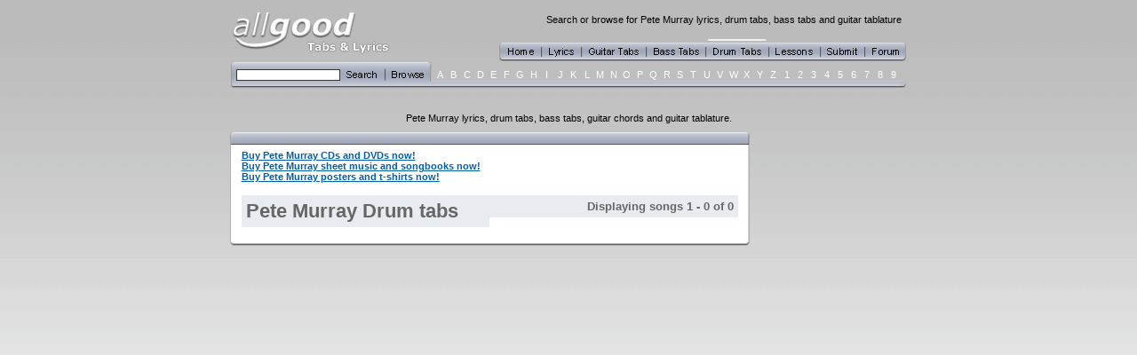

--- FILE ---
content_type: text/html; charset=utf-8
request_url: http://www.all-good-tabs.com/drum-tabs-bands-pete_murray-6481.html
body_size: 4984
content:
<html>
<head>
	<title>Pete Murray Drum Tabs - All Good Tabs and Lyrics</title>
	<meta name="description" content="Pete Murray Drum Tabs, music lyric of song, guitar tablature, bass tab, drum tab, tab, artist, band">
	<meta name="keywords" content="Pete Murray Drum Tabs, music lyric of song, guitar tablature, bass tab, drum tab, tab, artist, band">
	<meta http-equiv="Content-Type" content="text/html; charset=iso-8859-1">
	<link rel="stylesheet" href="/includes/style.css">
	<link href='/favicon.ico' rel='Shortcut Icon' />
	<script language='javascript' src='/includes/mouseover.js'></script>
</head>
<body background="/images/background.gif" bgcolor="999999" leftmargin="0" topmargin="0" marginwidth="0" marginheight="0">
<script>
  (function(i,s,o,g,r,a,m){i['GoogleAnalyticsObject']=r;i[r]=i[r]||function(){
  (i[r].q=i[r].q||[]).push(arguments)},i[r].l=1*new Date();a=s.createElement(o),
  m=s.getElementsByTagName(o)[0];a.async=1;a.src=g;m.parentNode.insertBefore(a,m)
  })(window,document,'script','//www.google-analytics.com/analytics.js','ga');

  ga('create', 'UA-70964304-1', 'auto');
  ga('send', 'pageview');

</script>
<img src="/images/dot.gif" width=1 height=10 border=0><br>

<!-- DISPLAY LOGO / MAIN NAVIGATION BAR -->
<table width=760 border=0 align=center cellpadding=0 cellspacing=0>
	<tr>
		<td rowspan=2 width=180><img src="/images/all-good-logo.gif" width=180 height=60 border=0 alt="All Good Tabs and Lyrics - Search or browse for Pete Murray lyrics, drum tabs, bass tabs and guitar tablature" title="All Good Tabs and Lyrics - Search or browse for Pete Murray lyrics, drum tabs, bass tabs and guitar tablature"></td>
		<td width=580 colspan=9 align=right><h1 class=top>Search or browse for Pete Murray lyrics, drum tabs, bass tabs and guitar tablature</h1></td>
	</tr>
	
	<tr>
		<td width=122><img src="/images/dot.gif" width=122 height=25 border=0></td>
		<td width=49><img src="/images/dot.gif" width=49 height=4 border=0><br><a href="/" onmouseover="Replace('OBJhome.on','home')" onmouseout="Replace('OBJhome.off','home')"><img src="/images/home-off.gif" width=49 height=21 border=0 name="home"></td>
		<td width=45><img src="/images/dot.gif" width=45 height=4 border=0><br><a href="lyrics-bands-pete_murray-6481.html" onmouseover="Replace('OBJlyrics.on','lyrics')" onmouseout="Replace('OBJlyrics.off','lyrics')"><img src="/images/lyrics-off.gif" width=45 height=21 border=0 name="lyrics" alt="lyrics" title="lyrics"></a></td>
		<td width=73><img src="/images/dot.gif" width=73 height=4 border=0><br><a href="guitar-tabs-bands-pete_murray-6481.html" onmouseover="Replace('OBJguitar.on','guitar')" onmouseout="Replace('OBJguitar.off','guitar')"><img src="/images/guitar-off.gif" width=73 height=21 border=0 name="guitar" alt="guitar tabs" title="guitar tabs"></a></td>
		<td width=67><img src="/images/dot.gif" width=67 height=4 border=0><br><a href="bass-tabs-bands-pete_murray-6481.html" onmouseover="Replace('OBJbass.on','bass')" onmouseout="Replace('OBJbass.off','bass')"><img src="/images/bass-off.gif" width=67 height=21 border=0 name="bass" alt="bass tabs" title="bass tabs"></a></td>
		<td width=71><img src="/images/type-selector.gif" width=71 height=4 border=0><br><a href="drum-tabs-bands-pete_murray-6481.html" onmouseover="Replace('OBJdrum.on','drum')" onmouseout="Replace('OBJdrum.off','drum')"><img src="/images/drum-off.gif" width=71 height=21 border=0 name="drum" alt="drum tabs" title="drum tabs"></a></td>
		<td width=58><img src="/images/dot.gif" width=58 height=4 border=0><br><a href="http://www.guitartips.com.au/cgibin/affiliates/click.cgi?id=436" target="_blank" onmouseover="Replace('OBJlessons.on','lessons')" onmouseout="Replace('OBJlessons.off','lessons')"><img src="/images/lessons-off.gif" width=58 height=21 border=0 name="lessons"></a></td>
		<td width=50><img src="/images/dot.gif" width=50 height=4 border=0><br><a href="/submit.php" onmouseover="Replace('OBJsubmit.on','submit')" onmouseout="Replace('OBJsubmit.off','submit')"><img src="/images/submit-off.gif" width=50 height=21 border=0 name="submit"></a></td>
		<td width=45><img src="/images/dot.gif" width=45 height=4 border=0><br><a href="http://www.all-good-lyrics.com/forum/" target="_blank" onmouseover="Replace('OBJforum.on','forum')" onmouseout="Replace('OBJforum.off','forum')"><img src="/images/forum-off.gif" width=45 height=21 border=0 name="forum"></a></td>
	</tr>
	
</table>


<!-- DISPLAY SEARCH / BROWSE NAVIGATION BAR -->
<table width=760 border=0 align=center cellpadding=0 cellspacing=0>
	<tr valign=bottom>
		<td rowspan=2 width=6><img src="/images/search-left.gif" width=6 height=29 border=0></td>
		<form action='/search.php' method=POST>
		<input type=hidden name='t' value='d'>
		<td rowspan=2 width=117 background="/images/search-bg.gif" valign=middle><input type="text" name="search" size="10" class="input10" value=""></td>
		</form>
		<td rowspan=2 width=103><img src="/images/search-browse.gif" width=103 height=29 border=0></td>
		<td width=2><img src="/images/dot.gif" width=2 height=21 border=0></td>
<td width=15 align=center class=browse onmouseover='this.background="/images/browse-bg.gif"' onmouseout='this.background=""'><a href='drum-tabs-bands-A.html' class=browse>A</a></td><td width=15 align=center class=browse onmouseover='this.background="/images/browse-bg.gif"' onmouseout='this.background=""'><a href='drum-tabs-bands-B.html' class=browse>B</a></td><td width=15 align=center class=browse onmouseover='this.background="/images/browse-bg.gif"' onmouseout='this.background=""'><a href='drum-tabs-bands-C.html' class=browse>C</a></td><td width=15 align=center class=browse onmouseover='this.background="/images/browse-bg.gif"' onmouseout='this.background=""'><a href='drum-tabs-bands-D.html' class=browse>D</a></td><td width=15 align=center class=browse onmouseover='this.background="/images/browse-bg.gif"' onmouseout='this.background=""'><a href='drum-tabs-bands-E.html' class=browse>E</a></td><td width=15 align=center class=browse onmouseover='this.background="/images/browse-bg.gif"' onmouseout='this.background=""'><a href='drum-tabs-bands-F.html' class=browse>F</a></td><td width=15 align=center class=browse onmouseover='this.background="/images/browse-bg.gif"' onmouseout='this.background=""'><a href='drum-tabs-bands-G.html' class=browse>G</a></td><td width=15 align=center class=browse onmouseover='this.background="/images/browse-bg.gif"' onmouseout='this.background=""'><a href='drum-tabs-bands-H.html' class=browse>H</a></td><td width=15 align=center class=browse onmouseover='this.background="/images/browse-bg.gif"' onmouseout='this.background=""'><a href='drum-tabs-bands-I.html' class=browse>I</a></td><td width=15 align=center class=browse onmouseover='this.background="/images/browse-bg.gif"' onmouseout='this.background=""'><a href='drum-tabs-bands-J.html' class=browse>J</a></td><td width=15 align=center class=browse onmouseover='this.background="/images/browse-bg.gif"' onmouseout='this.background=""'><a href='drum-tabs-bands-K.html' class=browse>K</a></td><td width=15 align=center class=browse onmouseover='this.background="/images/browse-bg.gif"' onmouseout='this.background=""'><a href='drum-tabs-bands-L.html' class=browse>L</a></td><td width=15 align=center class=browse onmouseover='this.background="/images/browse-bg.gif"' onmouseout='this.background=""'><a href='drum-tabs-bands-M.html' class=browse>M</a></td><td width=15 align=center class=browse onmouseover='this.background="/images/browse-bg.gif"' onmouseout='this.background=""'><a href='drum-tabs-bands-N.html' class=browse>N</a></td><td width=15 align=center class=browse onmouseover='this.background="/images/browse-bg.gif"' onmouseout='this.background=""'><a href='drum-tabs-bands-O.html' class=browse>O</a></td><td width=15 align=center class=browse onmouseover='this.background="/images/browse-bg.gif"' onmouseout='this.background=""'><a href='drum-tabs-bands-P.html' class=browse>P</a></td><td width=15 align=center class=browse onmouseover='this.background="/images/browse-bg.gif"' onmouseout='this.background=""'><a href='drum-tabs-bands-Q.html' class=browse>Q</a></td><td width=15 align=center class=browse onmouseover='this.background="/images/browse-bg.gif"' onmouseout='this.background=""'><a href='drum-tabs-bands-R.html' class=browse>R</a></td><td width=15 align=center class=browse onmouseover='this.background="/images/browse-bg.gif"' onmouseout='this.background=""'><a href='drum-tabs-bands-S.html' class=browse>S</a></td><td width=15 align=center class=browse onmouseover='this.background="/images/browse-bg.gif"' onmouseout='this.background=""'><a href='drum-tabs-bands-T.html' class=browse>T</a></td><td width=15 align=center class=browse onmouseover='this.background="/images/browse-bg.gif"' onmouseout='this.background=""'><a href='drum-tabs-bands-U.html' class=browse>U</a></td><td width=15 align=center class=browse onmouseover='this.background="/images/browse-bg.gif"' onmouseout='this.background=""'><a href='drum-tabs-bands-V.html' class=browse>V</a></td><td width=15 align=center class=browse onmouseover='this.background="/images/browse-bg.gif"' onmouseout='this.background=""'><a href='drum-tabs-bands-W.html' class=browse>W</a></td><td width=15 align=center class=browse onmouseover='this.background="/images/browse-bg.gif"' onmouseout='this.background=""'><a href='drum-tabs-bands-X.html' class=browse>X</a></td><td width=15 align=center class=browse onmouseover='this.background="/images/browse-bg.gif"' onmouseout='this.background=""'><a href='drum-tabs-bands-Y.html' class=browse>Y</a></td><td width=15 align=center class=browse onmouseover='this.background="/images/browse-bg.gif"' onmouseout='this.background=""'><a href='drum-tabs-bands-Z.html' class=browse>Z</a></td><td width=15 align=center class=browse onmouseover='this.background="/images/browse-bg.gif"' onmouseout='this.background=""'><a href='drum-tabs-bands-1.html' class=browse>1</a></td><td width=15 align=center class=browse onmouseover='this.background="/images/browse-bg.gif"' onmouseout='this.background=""'><a href='drum-tabs-bands-2.html' class=browse>2</a></td><td width=15 align=center class=browse onmouseover='this.background="/images/browse-bg.gif"' onmouseout='this.background=""'><a href='drum-tabs-bands-3.html' class=browse>3</a></td><td width=15 align=center class=browse onmouseover='this.background="/images/browse-bg.gif"' onmouseout='this.background=""'><a href='drum-tabs-bands-4.html' class=browse>4</a></td><td width=15 align=center class=browse onmouseover='this.background="/images/browse-bg.gif"' onmouseout='this.background=""'><a href='drum-tabs-bands-5.html' class=browse>5</a></td><td width=15 align=center class=browse onmouseover='this.background="/images/browse-bg.gif"' onmouseout='this.background=""'><a href='drum-tabs-bands-6.html' class=browse>6</a></td><td width=15 align=center class=browse onmouseover='this.background="/images/browse-bg.gif"' onmouseout='this.background=""'><a href='drum-tabs-bands-7.html' class=browse>7</a></td><td width=15 align=center class=browse onmouseover='this.background="/images/browse-bg.gif"' onmouseout='this.background=""'><a href='drum-tabs-bands-8.html' class=browse>8</a></td><td width=15 align=center class=browse onmouseover='this.background="/images/browse-bg.gif"' onmouseout='this.background=""'><a href='drum-tabs-bands-9.html' class=browse>9</a></td>		<td><img src="/images/dot.gif" width=7 height=21 border=0></td>
	</tr>
	
	<tr>
		<td colspan=36><img src="/images/browse-bottom.gif" width=527 height=8 border=0></td>
		<td><img src="/images/browse-bottom-right.gif" width=7 height=8 border=0></td>
	</tr>
</table>
<img src="/images/dot.gif" width=1 height=15 border=0><br>
<br>
<div align=center><p>Pete Murray lyrics, drum tabs, bass tabs, guitar chords and guitar tablature.</p></div>

<!-- BEGIN MAIN CONTENT -->
<table width=763 align=center border=0 cellpadding=0 cellspacing=0>
	<tr valign=top>
		<td width=585>
			<table width=585 border=0 cellpadding=0 cellspacing=0>
				<tr>
					<td width=13><img src='/images/panel-top-left.gif' width=13 height=14 border=0></td>
					<td width=559><img src='/images/panel-top-mid.gif' width=559 height=14 border=0></td>
					<td width=13><img src='/images/panel-top-right.gif' width=13 height=14 border=0></td>
				</tr>
				
				<tr>
					<td background='/images/panel-mid-left.gif'><img src='/images/dot.gif' width=13 height=1 border=0></td>
					<td bgcolor=white><img src="/images/dot.gif" width=1 height=5 border=0><p><b><a href="http://www.amazon.com/exec/obidos/external-search?tag=allgoodtabs-20&keyword=pete%20murray&mode=music" target="_blank" class=reciprocal>Buy Pete Murray CDs and DVDs now!</a></b><br><b><a href="http://www.sheetmusicplus.com/a/phrase.html?id=78215&phrase=pete%20murray" target="_blank" class=reciprocal>Buy Pete Murray sheet music and songbooks now!</a></b><br><b><a href="http://affiliates.allposters.com/link/redirect.asp?aid=1640452951&search=pete%20murray" target="_blank" class=reciprocal>Buy Pete Murray posters and t-shirts now!</a></b></p>
			<table width=559 border=0 cellpadding=0 cellspacing=0>
				<tr valign=top>
					<td width=279><h1>Pete Murray Drum tabs</h1></td>
					<td width=280><h3 class=results>Displaying songs 1 - 0 of 0</h3></td>
				</tr>

				<tr><td colspan=2></td></tr>
				<tr valign=top>
					<td><p>
					</p></td>
				</tr>
			</table>
					</td>
					<td background='/images/panel-mid-right.gif'><img src='/images/dot.gif' width=13 height=1 border=0></td>
				</tr>
					
				<tr>
					<td width=13><img src='/images/panel-bot-left.gif' width=13 height=6 border=0></td>
					<td width=559><img src='/images/panel-bot-mid.gif' width=559 height=6 border=0></td>
					<td width=13><img src='/images/panel-bot-right.gif' width=13 height=6 border=0></td>
				</tr>
			</table></td>
		<td width=5><img src="/images/dot.gif" width=5 height=1 border=0></td>
		<td width=173 align=center><!--
			<table width=173 border=0 cellpadding=0 cellspacing=0>
				<tr>
					<td width=13><img src='/images/panel-top-left.gif' width=13 height=14 border=0></td>
					<td width=147><img src='/images/panel-top-mid.gif' width=147 height=14 border=0></td>
					<td width=13><img src='/images/panel-top-right.gif' width=13 height=14 border=0></td>
				</tr>
				
				<tr>
					<td background='/images/panel-mid-left.gif'><img src='/images/dot.gif' width=13 height=1 border=0></td>
					<td bgcolor=white><center><iframe src="http://rcm.amazon.com/e/cm?t=allgoodtabs-20&o=1&p=8&l=as1&asins=B000A3WS84&fc1=000000&=1&lc1=0000ff&bc1=ffffff&&#108;&#116;1=_blank&IS2=1&bg1=ffffff&f=ifr" style="width:120px;height:240px" scrolling="no" marginwidth="0" marginheight="0" frameborder="0"></iframe></center>
					</td>
					<td background='/images/panel-mid-right.gif'><img src='/images/dot.gif' width=13 height=1 border=0></td>
				</tr>
					
				<tr>
					<td width=13><img src='/images/panel-bot-left.gif' width=13 height=6 border=0></td>
					<td width=147><img src='/images/panel-bot-mid.gif' width=147 height=6 border=0></td>
					<td width=13><img src='/images/panel-bot-right.gif' width=13 height=6 border=0></td>
				</tr>
			</table>--><iframe marginwidth="0" marginheight="0" width="160" height="600" scrolling="no" frameborder="0" src="http://rcm.amazon.com/e/cm?t=allgoodtabs-20&l=st1&search=pete%20murray&mode=music&p=14&o=1&lt1=_blank&f=ifr"><MAP NAME="boxmap-p14"><AREA SHAPE="RECT" COORDS="37, 588, 126, 600" HREF="http://rcm.amazon.com/e/cm/privacy-policy.html?o=1" target=main><AREA COORDS="0,0,10000,10000" HREF="http://www.amazon.com/exec/obidos/redirect-home/allgoodtabs-20" target=main></MAP><img src="http://rcm-images.amazon.com/images/G/01/rcm/160x600.gif" width="160" height="600" border="0" usemap="#boxmap-p14" alt="Shop at Amazon.com"></iframe></td>
	</tr>
</table>
<img src="/images/dot.gif" width=1 height=15 border=0><br>
<!--<div align=center>
			<table width=763 border=0 cellpadding=0 cellspacing=0>
				<tr>
					<td width=13><img src='/images/panel-top-left.gif' width=13 height=14 border=0></td>
					<td width=737><img src='/images/panel-top-mid.gif' width=737 height=14 border=0></td>
					<td width=13><img src='/images/panel-top-right.gif' width=13 height=14 border=0></td>
				</tr>
				
				<tr>
					<td background='/images/panel-mid-left.gif'><img src='/images/dot.gif' width=13 height=1 border=0></td>
					<td bgcolor=white><table width=737 cellpadding=0 cellspacing=0 border=0>
	<tr>
		<td width=737 align=center><p align='center'><font face='Arial, Helvetica, sans-serif' size='2'><b><font size='3'>&quot;How 
To Play The Electric / Acoustic Guitar in Exactly 30 Days!&quot;</font></b></font></p>
<p><font face='Arial, Helvetica, sans-serif' size='3'>Learn from the best - This 
guy shows you how he learnt to play the guitar in exactly 30 days, and bypass 
guitar lessons achieving real results! Results that got him featured on channel 
7 news, hits FM radio, recording studio's and live on stage to thousands. </font></p>
<p><font face='Arial, Helvetica, sans-serif' size='3' color='#0000CC'><u><a href='http://www.guitartips.com.au/cgibin/affiliates/click.cgi?id=436'>Click 
here</a></u></font><font face='Arial, Helvetica, sans-serif' size='3'> to go 
to his site now. It's got heaps of hot tips. I highly recommend it!</font></p></td>
	</tr>
</table>
					</td>
					<td background='/images/panel-mid-right.gif'><img src='/images/dot.gif' width=13 height=1 border=0></td>
				</tr>
					
				<tr>
					<td width=13><img src='/images/panel-bot-left.gif' width=13 height=6 border=0></td>
					<td width=737><img src='/images/panel-bot-mid.gif' width=737 height=6 border=0></td>
					<td width=13><img src='/images/panel-bot-right.gif' width=13 height=6 border=0></td>
				</tr>
			</table></div>
<img src="/images/dot.gif" width=1 height=15 border=0>-->

<!--<div align="center">&nbsp;<br /><a href='http://www.guitartips.com.au/cgibin/affiliates/click.cgi?id=436'><img src="/images/affiliates/guitartips.gif" border=0></a><br />&nbsp;</div>-->
<style>

	#affiliates {
		text-align:center;
		margin-top:10px;
		margin-bottom:20px;
	}

	#ourstage {
		text-align:left;
		width:747px; 
		margin: 0 auto 10px auto;
		background-color: white;
		padding: 10px;
	}
	
	#ourstage img {
		float: left;
		margin-right: 10px;
	}

	#stencilad {
		text-align:center;
		margin-top:10px;
		margin-bottom:20px;
	}

	#stencilad_frame {
		text-align:left;
		width:747px; 
		margin-right:auto;
		margin-left:auto;
		height:122px; 
		background:url(/images/affiliates/stencil.jpg);
	}

	#ad1 {
		position:relative;
		top:75px;
		left:115px;
		font-face:Arial;
		font-size:14px;
		color:#1D3473;
	}

	#ad1 a {
		font-size:14px;
		color:#1D3473;
	}

	#ad2 {
		position:relative;
		top:79px;
		left:400px;
		font-face:Arial;
		font-size:11px;
		color:#FFF;
	}

	#ad3 {
		position:relative;
		top:77px;
		left:595px;
		font-face:Arial;
		font-size:12px;
		color:#1D3473;
	}

	#ad3 a {
		font-size:12px;
		font-face:Arial;
		font-weight:bold;
		color:#1D3473;
	}
</style>

<!--<div id="stencilad">-->
	<!--<p><a href="http://click.linksynergy.com/fs-bin/click?id=w485vfqf9bs&offerid=54694.10000763&subid=0&type=4" target="_blank"><IMG border="0"   alt="Magazines.com, Inc." src="http://ad.linksynergy.com/fs-bin/show?id=w485vfqf9bs&bids=54694.10000763&subid=0&type=4&gridnum=1"></a></p>-->
	<!--
	<div id="stencilad_frame">
	  <div id="ad1"><a href="http://www.melissaclifton.com/tutorial-stencilb.html" target="_blank"><strong>Free stencils include Ben Harper, Blondie and More...     Click Here</strong></a></div>

	  <div id="ad2">Another FREE tutorial brought to you by</div>
	  <div id="ad3"><a href="http://www.melissaclifton.com/" target="_blank">www.melissaclifton.com</a></div>
	</div>
	-->

<div id="affiliates">
	<div id="ourstage">
		<a href="http://04672j67l3unfpa9lkkb89tmfb.hop.clickbank.net/" target="_blank"><img src='/images/affiliates/blues-masters.jpg' border='0' alt="You can learn the tricks and techniques used by the classic bluesmen!" title="You can learn the tricks and techniques used by the classic bluesmen!" /></a>
		<p><a href="http://04672j67l3unfpa9lkkb89tmfb.hop.clickbank.net/" target="_blank"><b>You can learn the tricks and techniques used by the classic bluesmen!</b></a></p>
		<p>Are you ready to take your playing to the next level? Want to discover the real blues?  Need to enhance your fingerpicking techniques?  You'd like to play like the old masters? (Artists covered: Robert Johnson, Big Bill Broonzy, Blind Boy Fuller, Blind Blake, Floyd Council, Scrapper Blackwell)</p>
		<p><em>"Jim Bruce adds new dimensions to those beautiful old blues and rag songs and makes lessons easily accessable as downloads, with chords, tabs and easy to understand video and instruction from the master himself."</em></p>
		<p><a href="http://04672j67l3unfpa9lkkb89tmfb.hop.clickbank.net/" target="_blank"><b>Click here see how you can learn to play blues and ragtime guitar from working bluesman Jim Bruce.</b></a></p>

	</div>
	
	<p><a href="http://www.tkqlhce.com/click-2940742-10400620" target="_blank"><img src="/images/affiliates/rhapsody-banner.gif" width="728" height="90" alt="" border="0"/></a></p>
</div>

	<p align=center>Lyrics, drum tab, bass tab, guitar chord and guitar tablature for musicians and music lovers.<br>Support your favorite artists by <a href="http://www.sheetmusicplus.com/a/home.html?id=78215" target="_blank">purchasing sheet music</a>, DVD and CD.</p>
<p align=center><a href="http://www.all-good-lyrics.com" target="_blank">Lyrics</a>&nbsp;&nbsp;|&nbsp;&nbsp;<a href="/guitar-tabs.html">Guitar Tabs</a>&nbsp;&nbsp;|&nbsp;&nbsp;<a href="/bass-tabs.html">Bass Tabs</a>&nbsp;&nbsp;|&nbsp;&nbsp;<a href="/drum-tabs.html">Drum Tabs</a>&nbsp;&nbsp;|&nbsp;&nbsp;<a href="http://www.guitar-school-online.com" target="_blank">Guitar Scales</a>&nbsp;&nbsp;|&nbsp;&nbsp;<a href="/submit.php">Submit</a>&nbsp;&nbsp;|&nbsp;&nbsp;<a href="http://www.all-good-lyrics.com/forum/" target="_blank">Forum</a><br>
<a href="/links.php">Partners</a>&nbsp;&nbsp;|&nbsp;&nbsp;<a href="http://www.kiwiwise.co.nz" target="_blank">New Zealand Travel Reviews</a>&nbsp;&nbsp;|&nbsp;&nbsp;<a href="http://www.melissaevans.com" target="_blank">Photoshop Tutorials</a>&nbsp;&nbsp;|&nbsp;&nbsp;<a href="http://www.solarsmartenergy.co.nz" target="_blank">Solar Energy Nelson</a>&nbsp;&nbsp;|&nbsp;&nbsp;<a href="http://www.tonyslornestreet.com" target="_blank">Auckland Steak &amp; Seafood Restaurant</a><br>
<p align=center><a href='http://www.sycha.com/resources/wordpress-development' target='_blank'>Sycha WordPress Development</a>&nbsp;&nbsp;|&nbsp;&nbsp;<a href='http://www.sunroom.co.nz' target='_blank'>SunRoom Nelson Web Design</a></p>
<p align=center>&copy; 2026 All Good Tabs. All Rights Reserved. Please read the <a href="/disclaimer.php">disclaimer</a>.<br><b><a href="/">www.all-good-tabs.com</a></b></p>
<img src="/images/dot.gif" width=1 height=15 border=0>
</body>
</html>



--- FILE ---
content_type: text/css
request_url: http://www.all-good-tabs.com/includes/style.css
body_size: 708
content:
body {font:11px Arial;color:#000}
h1 {font:bold 13px;color:#666;padding:5px;margin-bottom:5px;margin-top:5px;background-color:#E8ECF1}
h1.print {font:bold 13px;color:#666;padding:5px;margin-bottom:5px;margin-top:5px;background-color:#E8ECF1}
h1.top {font:normal 11px Arial;color:#000;margin-bottom:10px;margin-top:1px;background-color:transparent}
h2 {font:bold 13px;color:#666;padding:5px;margin-bottom:5px;margin-top:5px;text-align:right}
h3.results {font:11px;color:#666;padding:5px;margin-bottom:5px;margin-top:5px;background-color:#E8ECF1;text-align:right}
h3.pagenav {text-align=center;font:bold 11px Arial;color:#000;padding:0px;margin-top:10px;margin-bottom:10px;margin-left:0px;margin-right:0px;background-color:#E8ECF1}


a.resource:link {text-decoration:none}
a.resource:visited {text-decoration:none}
a.resource:active {text-decoration:none}
a.resource:hover {background-color:transparent}

span.resourcetitle {font:bold 11px verdana,arial,sans-serif;color:#005FA9;text-decoration:underline}
span.resourcetext {font:normal 10px verdana,arial,sans-serif;color:#666}
span.resourcelink {font:10px verdana,arial,sans-serif;color:#005FA9}

a.reciprocal:link {font:bold;color:#005FA9;text-decoration:underline}
a.reciprocal:visited {font:bold;color:#005FA9;text-decoration:underline}
a.reciprocal:active {font:bold;color:#005FA9;text-decoration:underline}
a.reciprocal:hover {background-color: #DEF}

a.browse:link {font:10px;color:#FFF;text-decoration:none}
a.browse:visited {font:10px;color:#FFF;text-decoration:none}
a.browse:active {font:10px;color:#FFF;text-decoration:none}
a.browse:hover {font:10px;color:#FFF;text-decoration:none;background-color:transparent}

a.pagenav:link {font:normal}
a.pagenav:visited {font:normal}
a.pagenav:active {font:normal}
a.pagenav:hover {background-color: #CCC}

a.new:link {color:#005FA9;text-decoration:none}
a.new:visited {color:#005FA9;text-decoration:none}
a.new:active {color:#005FA9;text-decoration:none}
a.new:hover {color:#005FA9;text-decoration:underline;background-color:transparent}

a:link {color:#005FA9;text-decoration:none}
a:visited {color:#005FA9;text-decoration:none}
a:active {color:#005FA9;text-decoration:none}
a:hover {background-color: #DEF}

p {font:11px Arial;margin-bottom:10px;margin-top:1px}
pre {font:11px Courier New;margin-bottom:0px;margin-top:0px}

td {font:11px Arial}
td.browse {padding-bottom:1px;}
tr.submit {padding-bottom:5px;}

.error {font:11px Arial;color:#900;margin-bottom:10px;margin-top:1px}
.success {font:11px Arial;color:#090;margin-bottom:10px;margin-top:1px}
.smallwhite {font:10px;color:#FFF}
.smallblack {font:10px}
.normal {font:11px Arial}
.list {font:11px Arial;margin-left:10px}

input.upload {width:250px;border:solid 1px #333;background-color:#CCC;font:10px Arial}
select {border:solid 1px #333;background-color:#CCC;font:10px Arial}
textarea {width:558px;height:300px;border:solid 1px #333;background-color:#CCC;font:10px Courier New}
input.input10 {width:117px;border:1px solid #333;font:10px Arial;margin:0px;padding:0px}



--- FILE ---
content_type: application/javascript
request_url: http://www.all-good-tabs.com/includes/mouseover.js
body_size: 334
content:
<!--
if (Image.prototype) {
    Image.prototype.loaded = 0;
}

function PreLoad(image_name) {
    this.off = new Image();
    this.off.src = "./images/" + image_name + "-off.gif";
    this.off.onLoad = (this.off.loaded = 1);
    this.on = new Image();
    this.on.src = "./images/" + image_name + "-on.gif";
    this.on.onLoad = (this.on.loaded = 1);
	
}

function Replace(image_object, image_name) {
	if (document.images) {
		image = eval(image_object);
		if (image.loaded) {
		    document.images[image_name].src = image.src;
		}
	}
}


if (document.images) {
	OBJhome = new PreLoad("home");
	OBJlyrics = new PreLoad("lyrics");
	OBJguitar = new PreLoad("guitar");
	OBJbass = new PreLoad("bass");
	OBJdrum = new PreLoad("drum");
	OBJlessons = new PreLoad("lessons");
	OBJsubmit = new PreLoad("submit");
	OBJforum = new PreLoad("forum");
}

//-->
